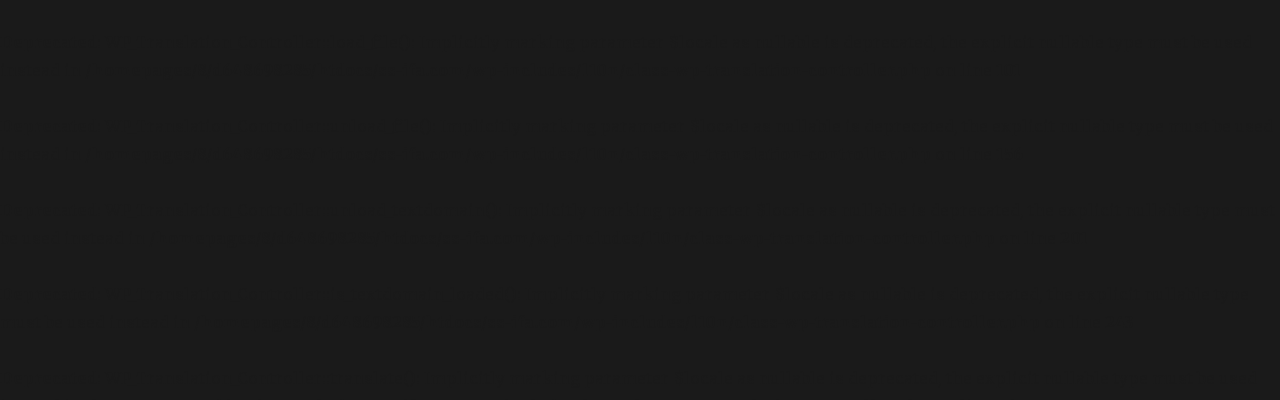

--- FILE ---
content_type: text/css
request_url: https://ss-ifa.com/wp-content/themes/ssi/style.css?ver=1.0.1495749005
body_size: 3186
content:
/*
Theme Name: Sebastian & St James
Theme URI: http://ss-ifa.com
Template: twentysixteen
Author: Rob King
Author URI: http://bytemedia.co.uk
Tags: one-column,two-columns,right-sidebar,accessibility-ready,custom-background,custom-colors,custom-header,custom-menu,editor-style,featured-images,flexible-header,microformats,post-formats,rtl-language-support,sticky-post,threaded-comments,translation-ready,blog
Version: 1.0.1495749005
Updated: 2017-05-25 22:50:05

*/

button:hover, button:focus, input[type="button"]:hover, input[type="button"]:focus, input[type="reset"]:hover, input[type="reset"]:focus, input[type="submit"]:hover, input[type="submit"]:focus {
    background-color: #9d0039;
}
.main-navigation a {
    color: #fff;
}
.main-navigation a:hover, .main-navigation a:focus {
    color: #000;
}
.widget {
    background-color: rgba(255,255,255,0.5);
    margin-top: 1em;
    padding-right: 1.75em;
    padding-left: 1.75em;
}
.site {
    background-color: #000;
}
.site-content {
    background-image: url(images/world-map.jpg);
    background-repeat: no-repeat;
    background-position: 50% 50%;
    background-size: cover;
}
.site-header {
    background-color: #9d0039;
}
.menu-toggle {
    -moz-border-radius: 3px;
    -webkit-border-radius: 3px;
    -o-border-radius: 3px;
    border-radius: 3px;
}
.menu-toggle:hover, .menu-toggle:focus {
    background-color: #a29a89;
    color: #fff;
    border-color: #fff;
}
.menu-toggle.toggled-on, .menu-toggle.toggled-on:hover, .menu-toggle.toggled-on:focus {
    background-color: #a29a89;
    border-color: #a29a89;
}
.entry-title {
    display: none;
}
.site-footer {
    background-color: #a29a89;
    padding-top: 1.75em;
}
.site-info a:hover, .site-info a:focus {
    color: #fff;
}
.site-title, .site-description {
    display: none;
}
.main-navigation a:hover {
    color: #000;
}
.site-info div {
    margin-bottom: 1em;
}
footer nav {
    display: none;
}
h1 {
    font-size: 1.5em;
    line-height: 1.7em;
    color: #9d0039;
    font-family: DaxBold, Arial, Helvetica, sans-serif;
}
h1 span {
    font-size: 0.8em;
    line-height: 1.4em;
    font-family: DaxBold, Arial, Helvetica, sans-serif;
}
.red {
    color: #9d0039;
}
.entry-content {
    margin-top: 1em;
}
p.tel {
    display: block;
    height: 245px;
    width: 273px;
    color: #c60b46;
    clear: none;
    -moz-box-shadow: 2px 2px 4px #ccc;
    -webkit-box-shadow: 2px 2px 4px #ccc;
    -o-box-shadow: 2px 2px 4px #ccc;
    box-shadow: 2px 2px 4px #ccc;
    text-align: center;
    -moz-border-radius: 10px;
    -webkit-border-radius: 10px;
    -o-border-radius: 10px;
    border-radius: 10px;
    text-indent: -5000px;
    margin: 0 auto 1em;
}
p.tel#international {
    background-image: url(images/internationalRevA.jpg);
    background-repeat: no-repeat;
}
p.tel#uk {
    background-image: url(images/londonRevA.jpg);
    background-repeat: no-repeat;
}
.home-boxes {
    display: flex;
    -webkit-flex-wrap: wrap;
    -ms-flex-wrap: wrap;
    flex-wrap: wrap;
}
@media screen and (min-width: 56.875em) {
.main-navigation li:hover > a, .main-navigation li.focus > a {
    color: #000;
}
.widget {
    border-top: none;
}
}
@media screen and (min-width: 61.5625em) {
.site-header {
    padding-top: 2em;
    padding-bottom: 2em;
}
}
